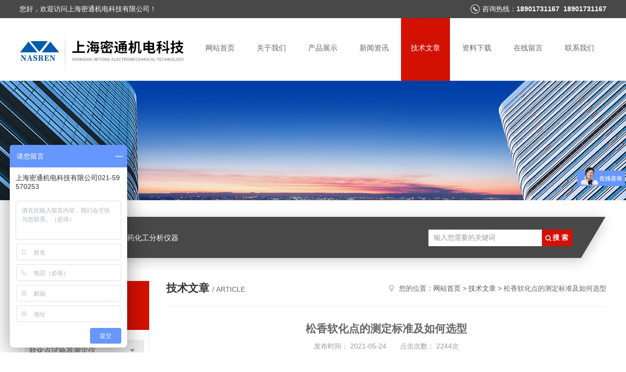

--- FILE ---
content_type: text/html; charset=utf-8
request_url: http://www.shmt17.com/Article-2655481.html
body_size: 8024
content:
<!DOCTYPE html PUBLIC "-//W3C//DTD XHTML 1.0 Transitional//EN" "http://www.w3.org/TR/xhtml1/DTD/xhtml1-transitional.dtd">
<html xmlns="http://www.w3.org/1999/xhtml">
<head>
<meta http-equiv="Content-Type" content="text/html; charset=utf-8" />
<meta http-equiv="x-ua-compatible" content="ie=edge,chrome=1">
<title>松香软化点的测定标准及如何选型-上海密通机电科技有限公司</title>


<link rel="stylesheet" type="text/css" href="/skins/480495/css/style.css"/>
<script type="text/javascript" src="/skins/480495/js/jquery.pack.js"></script>
<script type="text/javascript" src="/skins/480495/js/jquery.SuperSlide.js"></script>
<!--导航当前状态 JS-->
<script language="javascript" type="text/javascript"> 
	var nav= '5';
</script>
<!--导航当前状态 JS END-->
<script type="application/ld+json">
{
"@context": "https://ziyuan.baidu.com/contexts/cambrian.jsonld",
"@id": "http://www.shmt17.com/Article-2655481.html",
"title": "松香软化点的测定标准及如何选型",
"pubDate": "2021-05-24T16:04:15",
"upDate": "2021-05-24T16:04:15"
    }</script>
<script language="javaScript" src="/js/JSChat.js"></script><script language="javaScript">function ChatBoxClickGXH() { DoChatBoxClickGXH('https://chat.chem17.com',483990) }</script><script>!window.jQuery && document.write('<script src="https://public.mtnets.com/Plugins/jQuery/2.2.4/jquery-2.2.4.min.js" integrity="sha384-rY/jv8mMhqDabXSo+UCggqKtdmBfd3qC2/KvyTDNQ6PcUJXaxK1tMepoQda4g5vB" crossorigin="anonymous">'+'</scr'+'ipt>');</script><script type="text/javascript" src="https://chat.chem17.com/chat/KFCenterBox/480495"></script><script type="text/javascript" src="https://chat.chem17.com/chat/KFLeftBox/480495"></script><script>
(function(){
var bp = document.createElement('script');
var curProtocol = window.location.protocol.split(':')[0];
if (curProtocol === 'https') {
bp.src = 'https://zz.bdstatic.com/linksubmit/push.js';
}
else {
bp.src = 'http://push.zhanzhang.baidu.com/push.js';
}
var s = document.getElementsByTagName("script")[0];
s.parentNode.insertBefore(bp, s);
})();
</script>
</head>

<body>
<!--头部开始-->
<div id="header">
  <div class="head_t">
    <div class="w1200"> <span class="fl">您好，欢迎访问上海密通机电科技有限公司！</span> <span class="top_tel fr">咨询热线：<b>18901731167</b>&nbsp;&nbsp;<b>18901731167</b></span></div>
  </div>
  <div class="head_b w1200">
    <div class="logo fl"><a href="/"><img src="/skins/480495/images/logo.jpg" alt="上海密通机电科技有限公司" /></a></div>
    <div class="nav fr">
      <ul>
        <li id="navId1"><a href="/">网站首页</a></li>
        <li id="navId2"><a href="/aboutus.html" rel="nofollow">关于我们</a></li>
        <li id="navId3"><a href="/products.html">产品展示</a></li>
        <li id="navId4"><a href="/news.html" >新闻资讯</a></li>
        <li id="navId5"><a href="/article.html">技术文章</a></li>
        <li id="navId8"><a href="/down.html">资料下载</a></li>
        <li id="navId6" ><a href="/order.html" rel="nofollow">在线留言</a></li>
        <li id="navId7" ><a href="/contact.html" rel="nofollow">联系我们</a></li>
      </ul>
    </div>
  </div>
</div>

<!--头部结束--> 
<script language="javascript" type="text/javascript">
try {
    document.getElementById("navId" + nav).className = "nav_active";
}
catch (e) {}
</script>
<script src="https://www.chem17.com/mystat.aspx?u=mt1701"></script>
<div class="ny_banner"><img src="/skins/480495/images/ny_banner.jpg"></div>
<!--主营产品和搜索框开始-->
<div class="mainprotl nymainprotl clear clearfix">
  <div class="w1235 mainpro"> <span><b>热门搜索：</b>石油及医药化工分析仪器</span>
    <div class="search">
      <form name="form1" method="post" action="/products.html" onsubmit="return checkform(form1)">
        <input class="ss_input" type="text" name="keyword" value="输入您需要的关键词" autocomplete="off" onfocus="if(this.value=='输入您需要的关键词'){this.value='';this.style.color='#a4ada9' }" onblur="if(this.value=='') if(this.value=='')">
        <input name="" type="submit" class="ss_an" value="搜 索">
      </form>
    </div>
  </div>
</div>
<!--主营产品和搜索框结束--> 
<div id="ny_con">
  <div class="w1200  clearfix">
    
    <div class="ny_left">
      <div class="in_left">  
        <div class="n_pro_list">
            <div class="proL">
            <div class="ttl"><b>产品分类</b><p>Product category</p></div>
            <ul class="yjk" id="div2">

                <li class="yj"><a href="/ParentList-2244984.html" class="yja">软化点试验器测定仪</a><a style="cursor:Hand" onclick="showsubmenu('软化点试验器测定仪')" class="dj">点击</a>
                <div id="submenu_软化点试验器测定仪" style="display:none">
                <ul>
    
                <li><a href="/SonList-2612832.html">软化点测定仪</a></li>

                <li><a href="/SonList-2571832.html">凡士林滴点</a></li>

                <li><a href="/SonList-2508227.html">膏药软化点测定仪</a></li>

                <li><a href="/SonList-2508226.html">松香软化点测定仪</a></li>

                <li><a href="/SonList-2508225.html">热熔胶软化点测定仪</a></li>

                <li><a href="/SonList-2253867.html">沥青软化点测定仪</a></li>

                <li><a href="/SonList-2253866.html">树脂软化点测定仪</a></li>
	
                </ul>
                </div>
                </li> 
  
                <li class="yj"><a href="/ParentList-2244993.html" class="yja">针入度锥入度测定仪</a><a style="cursor:Hand" onclick="showsubmenu('针入度锥入度测定仪')" class="dj">点击</a>
                <div id="submenu_针入度锥入度测定仪" style="display:none">
                <ul>
    
                <li><a href="/SonList-2253881.html">针入度测定仪</a></li>

                <li><a href="/SonList-2253877.html">锥入度测定仪试验器</a></li>
	
                </ul>
                </div>
                </li> 
  
                <li class="yj"><a href="/ParentList-2244994.html" class="yja">运动粘度测定仪试验器</a><a style="cursor:Hand" onclick="showsubmenu('运动粘度测定仪试验器')" class="dj">点击</a>
                <div id="submenu_运动粘度测定仪试验器" style="display:none">
                <ul>
    
                <li><a href="/SonList-2631099.html">黏度测定仪</a></li>

                <li><a href="/SonList-2509634.html">恩氏粘度计</a></li>

                <li><a href="/SonList-2508979.html">新材料特性粘度测定仪</a></li>

                <li><a href="/SonList-2253875.html">运动粘度试验器</a></li>
	
                </ul>
                </div>
                </li> 
  
                <li class="yj"><a href="/ParentList-2277230.html" class="yja">数显旋转粘度计测定仪</a><a style="cursor:Hand" onclick="showsubmenu('数显旋转粘度计测定仪')" class="dj">点击</a>
                <div id="submenu_数显旋转粘度计测定仪" style="display:none">
                <ul>
    
                <li><a href="/SonList-2508392.html">触屏数显旋转粘度计</a></li>

                <li><a href="/SonList-2429000.html">数字粘度计</a></li>
	
                </ul>
                </div>
                </li> 
  
                <li class="yj"><a href="/ParentList-2244995.html" class="yja">石化分析通用仪器</a><a style="cursor:Hand" onclick="showsubmenu('石化分析通用仪器')" class="dj">点击</a>
                <div id="submenu_石化分析通用仪器" style="display:none">
                <ul>
    
                <li><a href="/SonList-2562605.html">低温特性试验仪器</a></li>

                <li><a href="/SonList-2562604.html">低温自动蒸馏仪器</a></li>

                <li><a href="/SonList-2562603.html">石油蒸馏试验仪器</a></li>

                <li><a href="/SonList-2562602.html">毛细管粘度计清洗</a></li>

                <li><a href="/SonList-2562601.html">低温自动粘度仪器</a></li>

                <li><a href="/SonList-2562600.html">常规运动粘度仪器</a></li>

                <li><a href="/SonList-2562597.html">闭口闪点试验仪器</a></li>

                <li><a href="/SonList-2562593.html">工业硫磺硫化氢测定仪</a></li>

                <li><a href="/SonList-2562584.html">光学专业仪器</a></li>

                <li><a href="/SonList-2557314.html">开口闪点试验仪器</a></li>

                <li><a href="/SonList-2524672.html">石油产品含硫量测定仪</a></li>

                <li><a href="/SonList-2511466.html">低温凝点试验器</a></li>

                <li><a href="/SonList-2511109.html">蒸馏试验器</a></li>

                <li><a href="/SonList-2509688.html">水分测定仪试验器</a></li>

                <li><a href="/SonList-2509203.html">结晶点测定仪</a></li>

                <li><a href="/SonList-2509176.html">减压馏程试验仪器</a></li>

                <li><a href="/SonList-2508697.html">沥青残余清洗机</a></li>

                <li><a href="/SonList-2508273.html">石油产品试验器</a></li>

                <li><a href="/SonList-2508271.html">密度测定仪</a></li>

                <li><a href="/SonList-2508266.html">电位测量仪</a></li>

                <li><a href="/SonList-2416568.html">腐蚀试验器及索氏提取器</a></li>

                <li><a href="/SonList-2416560.html">蒸发损失量测定仪</a></li>

                <li><a href="/SonList-2253878.html">沸程测定仪</a></li>
	
                </ul>
                </div>
                </li> 
  
                <li class="yj"><a href="/ParentList-2401068.html" class="yja">开口闭口闪点测定仪试验器</a><a style="cursor:Hand" onclick="showsubmenu('开口闭口闪点测定仪试验器')" class="dj">点击</a>
                <div id="submenu_开口闭口闪点测定仪试验器" style="display:none">
                <ul>
    
                <li><a href="/SonList-2412755.html">闪点测定仪</a></li>

                <li><a href="/SonList-2401833.html">沉淀物测量仪</a></li>
	
                </ul>
                </div>
                </li> 
  
                <li class="yj"><a href="/ParentList-2402839.html" class="yja">石油化工专业测定仪</a><a style="cursor:Hand" onclick="showsubmenu('石油化工专业测定仪')" class="dj">点击</a>
                <div id="submenu_石油化工专业测定仪" style="display:none">
                <ul>
    
                <li><a href="/SonList-2624190.html">工业硫磺有机物测定仪</a></li>

                <li><a href="/SonList-2624182.html">硫化氢测定仪</a></li>

                <li><a href="/SonList-2624179.html">易燃液体持续燃烧试验仪</a></li>

                <li><a href="/SonList-2624177.html">燃液体蒸汽压力试验仪</a></li>

                <li><a href="/SonList-2509629.html">硫含量试验器</a></li>

                <li><a href="/SonList-2508513.html">腐蚀测定仪</a></li>

                <li><a href="/SonList-2505622.html">全自动表/界面张力仪</a></li>

                <li><a href="/SonList-2497419.html">石蜡稳定性测试仪</a></li>

                <li><a href="/SonList-2433111.html">透明度测定仪</a></li>

                <li><a href="/SonList-2404423.html">测定仪</a></li>

                <li><a href="/SonList-2402848.html">测油仪</a></li>

                <li><a href="/SonList-2402840.html">凝点倾点测定仪</a></li>
	
                </ul>
                </div>
                </li> 
  
                <li class="yj"><a href="/ParentList-2408037.html" class="yja">药物测定仪</a><a style="cursor:Hand" onclick="showsubmenu('药物测定仪')" class="dj">点击</a>
                <div id="submenu_药物测定仪" style="display:none">
                <ul>
    
                <li><a href="/SonList-2619146.html">药物滴点</a></li>

                <li><a href="/SonList-2511711.html">脆碎度检测仪</a></li>

                <li><a href="/SonList-2408155.html">凡士林滴</a></li>

                <li><a href="/SonList-2408053.html">药物粘度测定</a></li>

                <li><a href="/SonList-2408038.html">药物凝固点测定</a></li>
	
                </ul>
                </div>
                </li> 
  
                <li class="yj"><a href="/ParentList-2556960.html" class="yja">煤质分析仪器系列</a><a style="cursor:Hand" onclick="showsubmenu('煤质分析仪器系列')" class="dj">点击</a>
                <div id="submenu_煤质分析仪器系列" style="display:none">
                <ul>
    
                <li><a href="/SonList-2562873.html">工业分析灰挥发份</a></li>

                <li><a href="/SonList-2562872.html">全自动测氢仪系列</a></li>

                <li><a href="/SonList-2562870.html">全自动定硫仪系列</a></li>

                <li><a href="/SonList-2562869.html">全自动量热仪系列</a></li>
	
                </ul>
                </div>
                </li> 
  
                <li class="yj"><a href="/ParentList-2557227.html" class="yja">实验室专用仪器</a><a style="cursor:Hand" onclick="showsubmenu('实验室专用仪器')" class="dj">点击</a>
                <div id="submenu_实验室专用仪器" style="display:none">
                <ul>
    	
                </ul>
                </div>
                </li> 
  
                <li class="yj"><a href="/ParentList-2562587.html" class="yja">医药化工分析仪</a><a style="cursor:Hand" onclick="showsubmenu('医药化工分析仪')" class="dj">点击</a>
                <div id="submenu_医药化工分析仪" style="display:none">
                <ul>
    
                <li><a href="/SonList-2562590.html">特性粘度测定仪</a></li>

                <li><a href="/SonList-2562589.html">气泡点测定仪</a></li>

                <li><a href="/SonList-2562588.html">索氏提取器</a></li>
	
                </ul>
                </div>
                </li> 
  
                <li class="yj"><a href="/ParentList-2562607.html" class="yja">燃料油分析用仪器</a><a style="cursor:Hand" onclick="showsubmenu('燃料油分析用仪器')" class="dj">点击</a>
                <div id="submenu_燃料油分析用仪器" style="display:none">
                <ul>
    
                <li><a href="/SonList-2562625.html">重油组分测定装置</a></li>

                <li><a href="/SonList-2562624.html">汽油的氧化安定性</a></li>

                <li><a href="/SonList-2562623.html">燃料油氧化安定性</a></li>

                <li><a href="/SonList-2562622.html">石油产品烃类试验</a></li>

                <li><a href="/SonList-2562621.html">饱和蒸气压测定器</a></li>

                <li><a href="/SonList-2562620.html">原油盐含量的测定</a></li>

                <li><a href="/SonList-2562619.html">原油燃料油沉淀物</a></li>

                <li><a href="/SonList-2562618.html">石油自燃点试验器</a></li>

                <li><a href="/SonList-2562617.html">航空燃料冰点试验</a></li>

                <li><a href="/SonList-2562616.html">实际胶质试验仪器</a></li>

                <li><a href="/SonList-2562615.html">石油灰分试验仪器</a></li>

                <li><a href="/SonList-2562614.html">氧弹式热量计仪器</a></li>

                <li><a href="/SonList-2562613.html">煤油烟点试验仪器</a></li>

                <li><a href="/SonList-2562612.html">石油硫含量试验器</a></li>

                <li><a href="/SonList-2562611.html">石油残炭试验仪器</a></li>

                <li><a href="/SonList-2562610.html">石油酸碱试验仪器</a></li>

                <li><a href="/SonList-2562609.html">油水分测定仪</a></li>

                <li><a href="/SonList-2562608.html">航空燃料水反应试验器</a></li>
	
                </ul>
                </div>
                </li> 
  
                <li class="yj"><a href="/ParentList-2562635.html" class="yja">润滑油分析用仪器</a><a style="cursor:Hand" onclick="showsubmenu('润滑油分析用仪器')" class="dj">点击</a>
                <div id="submenu_润滑油分析用仪器" style="display:none">
                <ul>
    
                <li><a href="/SonList-2562668.html">车辆齿轮油成沟点</a></li>

                <li><a href="/SonList-2562667.html">发动机油表观粘度</a></li>

                <li><a href="/SonList-2562666.html">硫酸盐灰分试验器</a></li>

                <li><a href="/SonList-2562665.html">蒸发损失试验仪器</a></li>

                <li><a href="/SonList-2562664.html">绝缘油体积电阻率</a></li>

                <li><a href="/SonList-2562663.html">液相锈蚀试验仪器</a></li>

                <li><a href="/SonList-2562662.html">多功能脱气振荡仪</a></li>

                <li><a href="/SonList-2562661.html">抗乳化性能试验器</a></li>

                <li><a href="/SonList-2562660.html">润滑油氧化安定性</a></li>

                <li><a href="/SonList-2562659.html">界面张力试验仪器</a></li>

                <li><a href="/SonList-2562658.html">石油产品色度试验</a></li>

                <li><a href="/SonList-2562657.html">回流沸点试验仪器</a></li>

                <li><a href="/SonList-2562656.html">润滑油空气释放值</a></li>

                <li><a href="/SonList-2562655.html">润滑油类泡沫特性</a></li>

                <li><a href="/SonList-2562654.html">机械杂质试验仪器</a></li>

                <li><a href="/SonList-2562653.html">绝缘油耐压试验器</a></li>

                <li><a href="/SonList-2562652.html">高温高剪切表现黏度测定仪</a></li>
	
                </ul>
                </div>
                </li> 
  
                <li class="yj"><a href="/ParentList-2562636.html" class="yja">润滑脂和石蜡仪器</a><a style="cursor:Hand" onclick="showsubmenu('润滑脂和石蜡仪器')" class="dj">点击</a>
                <div id="submenu_润滑脂和石蜡仪器" style="display:none">
                <ul>
    
                <li><a href="/SonList-2562687.html">润滑脂橡胶相容性</a></li>

                <li><a href="/SonList-2562686.html">润滑脂腐蚀试验器</a></li>

                <li><a href="/SonList-2562685.html">相似粘度试验仪器</a></li>

                <li><a href="/SonList-2562684.html">润滑脂灰分试验器</a></li>

                <li><a href="/SonList-2562683.html">润滑脂滚筒安定性</a></li>

                <li><a href="/SonList-2562682.html">润滑脂抗水淋性能</a></li>

                <li><a href="/SonList-2562681.html">润滑脂漏失量测定</a></li>

                <li><a href="/SonList-2562680.html">低温转矩试验仪器</a></li>

                <li><a href="/SonList-2562679.html">石蜡针入度试验器</a></li>

                <li><a href="/SonList-2562678.html">润滑脂蒸发试验器</a></li>

                <li><a href="/SonList-2562677.html">赛波特颜色试验器</a></li>

                <li><a href="/SonList-2562676.html">润滑脂氧化安定性</a></li>

                <li><a href="/SonList-2562675.html">润滑脂水分试验器</a></li>

                <li><a href="/SonList-2562674.html">润滑脂分油试验器</a></li>

                <li><a href="/SonList-2562672.html">石油蜡硫酸盐灰分</a></li>

                <li><a href="/SonList-2562671.html">润滑脂滴点试验器</a></li>

                <li><a href="/SonList-2562670.html">凡士林滴点试验器</a></li>

                <li><a href="/SonList-2562669.html">锥和针入度试验器</a></li>
	
                </ul>
                </div>
                </li> 
  
                <li class="yj"><a href="/ParentList-2562637.html" class="yja">沥青和天然气仪器</a><a style="cursor:Hand" onclick="showsubmenu('沥青和天然气仪器')" class="dj">点击</a>
                <div id="submenu_沥青和天然气仪器" style="display:none">
                <ul>
    
                <li><a href="/SonList-2562704.html">MDEA起泡趋势性</a></li>

                <li><a href="/SonList-2562703.html">天然气组分和热值</a></li>

                <li><a href="/SonList-2562702.html">沥青灰分分析试验</a></li>

                <li><a href="/SonList-2562701.html">沥青蒸馏分析试验</a></li>

                <li><a href="/SonList-2562700.html">沥青脆点试验仪器</a></li>

                <li><a href="/SonList-2562699.html">沥青四组分试验器</a></li>

                <li><a href="/SonList-2562698.html">沥青含量测试仪器</a></li>

                <li><a href="/SonList-2562696.html">沥青各种类粘度计</a></li>

                <li><a href="/SonList-2562695.html">理论最大相对密度</a></li>

                <li><a href="/SonList-2562694.html">沥青运动动力粘度</a></li>

                <li><a href="/SonList-2562693.html">沥青旋转薄膜烘箱</a></li>

                <li><a href="/SonList-2562692.html">沥青蜡含量试验器</a></li>

                <li><a href="/SonList-2562691.html">沥青混合料抽提仪</a></li>

                <li><a href="/SonList-2562690.html">沥青针入度试验器</a></li>

                <li><a href="/SonList-2562689.html">沥青延度试验仪器</a></li>

                <li><a href="/SonList-2562688.html">沥青软化点试验器</a></li>
	
                </ul>
                </div>
                </li> 
  
                <li class="yj"><a href="/ParentList-2562638.html" class="yja">验药检仪器粮油检仪器</a><a style="cursor:Hand" onclick="showsubmenu('验药检仪器粮油检仪器')" class="dj">点击</a>
                <div id="submenu_验药检仪器粮油检仪器" style="display:none">
                <ul>
    
                <li><a href="/SonList-2562724.html">药物溶出度测定仪</a></li>

                <li><a href="/SonList-2562723.html">药物运动粘度测定仪</a></li>

                <li><a href="/SonList-2562722.html">药物凝固点测定仪器</a></li>

                <li><a href="/SonList-2562709.html">动植物油脂折光指数</a></li>

                <li><a href="/SonList-2562705.html">植物油脂烟点仪器</a></li>
	
                </ul>
                </div>
                </li> 
  
                <li class="yj"><a href="/ParentList-2562640.html" class="yja">煤化和化学品仪器</a><a style="cursor:Hand" onclick="showsubmenu('煤化和化学品仪器')" class="dj">点击</a>
                <div id="submenu_煤化和化学品仪器" style="display:none">
                <ul>
    
                <li><a href="/SonList-2562744.html">煤化工气体色谱仪</a></li>

                <li><a href="/SonList-2562743.html">焦化苯结晶点试验</a></li>

                <li><a href="/SonList-2562742.html">焦炭电阻率试验器</a></li>

                <li><a href="/SonList-2562741.html">工业蒽中蒽的含量</a></li>

                <li><a href="/SonList-2562740.html">粗酚灼烧残渣试验</a></li>

                <li><a href="/SonList-2562739.html">焦化固体产品灰分</a></li>

                <li><a href="/SonList-2562738.html">焦化类甲苯不溶物</a></li>

                <li><a href="/SonList-2562737.html">煤沥青喹啉不溶物</a></li>

                <li><a href="/SonList-2562736.html">泡沫灭火剂凝固点</a></li>

                <li><a href="/SonList-2562735.html">焦化固体类软化点</a></li>

                <li><a href="/SonList-2562734.html">药物凝固点测定器</a></li>

                <li><a href="/SonList-2562733.html">洗油恩氏粘度试验</a></li>

                <li><a href="/SonList-2562732.html">有机液体沸程试验</a></li>

                <li><a href="/SonList-2562731.html">焦化苯类产品馏程</a></li>

                <li><a href="/SonList-2562730.html">石油苯胺点试验器</a></li>

                <li><a href="/SonList-2562729.html">焦化苯类铜片腐蚀</a></li>

                <li><a href="/SonList-2562728.html">工业芳烃铜片腐蚀</a></li>

                <li><a href="/SonList-2562727.html">焦化油品密度试验</a></li>

                <li><a href="/SonList-2562725.html">煤的低温干馏试验</a></li>
	
                </ul>
                </div>
                </li> 
  
                <li class="yj"><a href="/ParentList-2562641.html" class="yja">旋转式粘度计系列</a><a style="cursor:Hand" onclick="showsubmenu('旋转式粘度计系列')" class="dj">点击</a>
                <div id="submenu_旋转式粘度计系列" style="display:none">
                <ul>
    
                <li><a href="/SonList-2562750.html">布氏旋转式粘度计</a></li>

                <li><a href="/SonList-2562749.html">数字式旋转粘度计</a></li>

                <li><a href="/SonList-2562748.html">指针式旋转粘度计</a></li>

                <li><a href="/SonList-2562747.html">台式涂四杯粘度计</a></li>

                <li><a href="/SonList-2562746.html">淀粉粘度测定仪</a></li>

                <li><a href="/SonList-2562745.html">水煤浆粘度计</a></li>
	
                </ul>
                </div>
                </li> 
  
                <li class="yj"><a href="/ParentList-2562642.html" class="yja">乌氏粘度试验仪器</a><a style="cursor:Hand" onclick="showsubmenu('乌氏粘度试验仪器')" class="dj">点击</a>
                <div id="submenu_乌氏粘度试验仪器" style="display:none">
                <ul>
    
                <li><a href="/SonList-2562755.html">直管粘度计恒温槽</a></li>

                <li><a href="/SonList-2562754.html">全自动乌氏恒温槽</a></li>

                <li><a href="/SonList-2562753.html">高温型乌氏恒温槽</a></li>

                <li><a href="/SonList-2562752.html">高精度乌氏恒温槽</a></li>

                <li><a href="/SonList-2562751.html">经济型乌氏恒温槽</a></li>
	
                </ul>
                </div>
                </li> 
  
                <li class="yj"><a href="/ParentList-2562643.html" class="yja">电化学分析用仪器</a><a style="cursor:Hand" onclick="showsubmenu('电化学分析用仪器')" class="dj">点击</a>
                <div id="submenu_电化学分析用仪器" style="display:none">
                <ul>
    
                <li><a href="/SonList-2574071.html">折光仪</a></li>

                <li><a href="/SonList-2562764.html">卡尔费休水分仪</a></li>

                <li><a href="/SonList-2562763.html">污染指数SDI</a></li>

                <li><a href="/SonList-2562762.html">液体类测氧仪</a></li>

                <li><a href="/SonList-2562761.html">气体类测氧仪</a></li>

                <li><a href="/SonList-2562760.html">联氨分析仪器</a></li>

                <li><a href="/SonList-2562759.html">铁含量分析仪</a></li>

                <li><a href="/SonList-2562758.html">铜含量分析仪</a></li>

                <li><a href="/SonList-2562757.html">磷酸根分析仪</a></li>

                <li><a href="/SonList-2562756.html">硅酸根分析仪</a></li>
	
                </ul>
                </div>
                </li> 
  
                <li class="yj"><a href="/ParentList-2562644.html" class="yja">高温和低温恒温槽</a><a style="cursor:Hand" onclick="showsubmenu('高温和低温恒温槽')" class="dj">点击</a>
                <div id="submenu_高温和低温恒温槽" style="display:none">
                <ul>
    
                <li><a href="/SonList-2562768.html">高温低温恒温槽</a></li>

                <li><a href="/SonList-2562767.html">常规恒温水浴槽</a></li>

                <li><a href="/SonList-2562765.html">低温恒温反应浴</a></li>
	
                </ul>
                </div>
                </li> 
  
                <li class="yj"><a href="/ParentList-2562647.html" class="yja">塑料分析检测仪器</a><a style="cursor:Hand" onclick="showsubmenu('塑料分析检测仪器')" class="dj">点击</a>
                <div id="submenu_塑料分析检测仪器" style="display:none">
                <ul>
    
                <li><a href="/SonList-2562773.html">氧指数测定仪</a></li>
	
                </ul>
                </div>
                </li> 
  
                <li class="yj"><a href="/ParentList-2584418.html" class="yja">试验器</a><a style="cursor:Hand" onclick="showsubmenu('试验器')" class="dj">点击</a>
                <div id="submenu_试验器" style="display:none">
                <ul>
    	
                </ul>
                </div>
                </li> 
  
                <li class="yj"><a href="/ParentList-2619552.html" class="yja">馏程</a><a style="cursor:Hand" onclick="showsubmenu('馏程')" class="dj">点击</a>
                <div id="submenu_馏程" style="display:none">
                <ul>
    
                <li><a href="/SonList-2619553.html">馏程仪器</a></li>
	
                </ul>
                </div>
                </li> 
   	
            </ul> 
        </div>
            
     
        </div>
		</div>
    </div>
    <div class="ny_right">
    <div class="ny_title"> <span class="left"> <b>技术文章 </b>/ article </span> <span class="right"><img src="/skins/480495/images/home.png">您的位置：<a href="/">网站首页</a> &gt; <a href="/article.html">技术文章</a> &gt; 松香软化点的测定标准及如何选型</span> </div>
      <div class="right_content">
            <div class="art-cont">
                <h1 class="art-title">松香软化点的测定标准及如何选型</h1>
                <div class="art-info">
                  发布时间： 2021-05-24　　点击次数： 2244次  
                </div>
                <div class="art-body">
                 <p><span style="font-size:14px;">松香的软化点的测定方法目前国内有二个标准要求：</span></p><p><span style="font-size:14px;">1、GB T 8146-2003 松香试验方法</span></p><p><span style="font-size:14px;">2、2020年中国药典松香软化点测试规定</span></p><p><span style="font-size:14px;">两个标准方法中主要区别是：</span></p><p><span style="font-size:14px;">1、国标松香中规定的制样环为圆环（肩环）</span></p><p><span style="font-size:14px;">2、药典松香中软化点测试规定按照膏药软化点通则进行，制样环为（锥环）</span></p><p><span style="font-size:14px;">上海密通机电科技有限公司以下四款药典松香软化点试验器均严格按照标准执行，保证结果的准确性。</span></p><p><span style="font-size:14px;">用户可以根据自己的预算和需求选择合适自己的机型。</span></p><p><span style="font-size:14px;">A.SYD-2806A软化点试验器（药典松香）&nbsp; &nbsp;</span></p><p><span style="font-size:14px;">B.SYD-2806F自动软化点试验器（药典松香）&nbsp;</span></p><p><span style="font-size:14px;">C.SYD-8146A全自动软化点测定仪（药典松香）</span></p><p><span style="font-size:14px;">D.SYD-8146D全自动软化点测定仪（药典松香）</span></p><p>&nbsp;</p>
                </div>
                <div class="art-next">
                    <dl class="shangxia">
                       <dd>上一篇：<a href="/Article-2655454.html">如何选择环球法软化点测定仪</a> </dd>
                       <dd>下一篇：<a href="/Article-2657144.html">带你认识电脑软化点测定仪的用途</a> </dd>
                   </dl>
                </div>
            </div>
        </div>
    </div>
  </div>
</div>
<div id="clear"></div>
<!--底部开始-->
<div class="g_ft f_fw">
  <div class="w1200 f_pr">
    <div class="m_fnav "> <a href="/">网站首页</a> <a href="/aboutus.html" rel="nofollow">关于我们</a> <a href="/products.html">产品展示</a> <a href="/news.html">新闻资讯</a> <a href="/article.html">技术文章</a> <a href="/honor.html" rel="nofollow">荣誉资质</a> <a href="/order.html" rel="nofollow">在线留言</a> <a href="/contact.html" rel="nofollow">联系我们</a></div>
    <div class="f_ftcon">
      <ul class="f_cb">
        <li><em><img alt="联系电话" src="/skins/480495/images/ftico1.png"></em>电话<b>021-59570253</b></li>
        <li><em><img alt="传真" src="/skins/480495/images/ftico2.png"></em>传真<b>86-021-59570253</b> </li>
        <li><em><img alt="邮箱" src="/skins/480495/images/ftico3.png"></em>邮箱<b>3036384897@qq.com</b></li>
        <li class="ftico4"><em><img alt="地址" src="/skins/480495/images/ftico4.png"></em>公司地址<b>上海市宝山区三阳路58号</b></li>
      </ul>
      <div class="cpr"> &copy; 2026 版权所有：上海密通机电科技有限公司&nbsp;&nbsp;&nbsp;备案号：<a target="_blank" href="http://beian.miit.gov.cn/" rel="nofollow">沪ICP备09026250号-4</a>&nbsp;&nbsp;&nbsp;<a href="/sitemap.xml" target="_blank">sitemap.xml</a>&nbsp;&nbsp;&nbsp;<a href="https://www.chem17.com/login" target="_blank" rel="nofollow">管理登陆</a>&nbsp;&nbsp;&nbsp;技术支持：<a href="https://www.chem17.com" target="_blank" rel="nofollow">化工仪器网</a>&nbsp;&nbsp;</div>
    </div>
    <div class="m_code">
      <ul class="codelst f_cb">
        <li class="code2"><em>公众号二维码</em><img src="/skins/480495/images/code.jpg"></li>
      </ul>
    </div>
  </div>
</div>
<!--底部结束--> 

<!--网站漂浮 begin-->
<div id="gxhxwtmobile" style="display:none;">18901731167</div>
 <div class="pf_new" style="display:none;">
	<div class="hd"><p>联系我们</p><span>contact us</span><em class="close"></em></div>
    <div class="conn">
    	<div class="lxr">
            <!--<a href="http://wpa.qq.com/msgrd?v=3&amp;uin=3036384897&amp;site=qq&amp;menu=yes" target="_blank" class="qq"><img src="/skins/480495/images/qq.png" title="QQ交谈">QQ交谈</a>-->
            <a onclick="ChatBoxClickGXH()" href="#" class="zx" target="_self"><img src="/skins/480495/images/zx2.png" title="点击这里给我发消息">在线交流</a>
        </div>
         <div class="tel"><p><img src="/skins/480495/images/pf_icon3.png" />咨询电话</p><span>021-59570253</span><span>021-59921627</span></div>
        <div class="wx"><p><img src="/skins/480495/images/code.jpg" /><i class="iblock"></i></p><span>扫一扫，<em>关注</em>我们</span></div>
    </div>
    <div class="bd"><a href="javascript:goTop();"><p></p><span>返回顶部</span></a></div>
</div>
<div class="pf_new_bx"><p></p><span>联<br />系<br />我<br />们</span><em></em></div>
<!--网站漂浮 end-->

<script type="text/javascript" src="/skins/480495/js/pt_js.js"></script>

<script>
var _hmt = _hmt || [];
(function() {
  var hm = document.createElement("script");
  hm.src = "https://hm.baidu.com/hm.js?28a568d77b3b211862dd55285f58428a";
  var s = document.getElementsByTagName("script")[0]; 
  s.parentNode.insertBefore(hm, s);
})();
</script>

 <script type='text/javascript' src='/js/VideoIfrmeReload.js?v=001'></script>
  
</html>
</body>